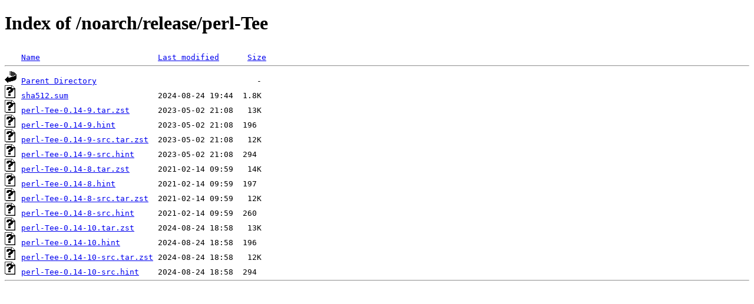

--- FILE ---
content_type: text/html;charset=UTF-8
request_url: https://cygwin.itefix.net/noarch/release/perl-Tee/?C=N;O=D
body_size: 644
content:
<!DOCTYPE html PUBLIC "-//W3C//DTD XHTML 1.0 Transitional//EN"
"http://www.w3.org/TR/xhtml1/DTD/xhtml1-transitional.dtd">
<html xmlns="http://www.w3.org/1999/xhtml">
 <head>
  <title>Index of /noarch/release/perl-Tee</title>
 </head>
 <body>
<h1>Index of /noarch/release/perl-Tee</h1>
<pre><img src="/icons/blank.gif" alt="Icon " /> <a href="?C=N;O=A">Name</a>                         <a href="?C=M;O=A">Last modified</a>      <a href="?C=S;O=A">Size</a>  <hr /><a href="/noarch/release/"><img src="/icons/back.gif" alt="[PARENTDIR]" /></a> <a href="/noarch/release/">Parent Directory</a>                                  -   
<a href="sha512.sum"><img src="/icons/unknown.gif" alt="[   ]" /></a> <a href="sha512.sum">sha512.sum</a>                   2024-08-24 19:44  1.8K  
<a href="perl-Tee-0.14-9.tar.zst"><img src="/icons/unknown.gif" alt="[   ]" /></a> <a href="perl-Tee-0.14-9.tar.zst">perl-Tee-0.14-9.tar.zst</a>      2023-05-02 21:08   13K  
<a href="perl-Tee-0.14-9.hint"><img src="/icons/unknown.gif" alt="[   ]" /></a> <a href="perl-Tee-0.14-9.hint">perl-Tee-0.14-9.hint</a>         2023-05-02 21:08  196   
<a href="perl-Tee-0.14-9-src.tar.zst"><img src="/icons/unknown.gif" alt="[   ]" /></a> <a href="perl-Tee-0.14-9-src.tar.zst">perl-Tee-0.14-9-src.tar.zst</a>  2023-05-02 21:08   12K  
<a href="perl-Tee-0.14-9-src.hint"><img src="/icons/unknown.gif" alt="[   ]" /></a> <a href="perl-Tee-0.14-9-src.hint">perl-Tee-0.14-9-src.hint</a>     2023-05-02 21:08  294   
<a href="perl-Tee-0.14-8.tar.zst"><img src="/icons/unknown.gif" alt="[   ]" /></a> <a href="perl-Tee-0.14-8.tar.zst">perl-Tee-0.14-8.tar.zst</a>      2021-02-14 09:59   14K  
<a href="perl-Tee-0.14-8.hint"><img src="/icons/unknown.gif" alt="[   ]" /></a> <a href="perl-Tee-0.14-8.hint">perl-Tee-0.14-8.hint</a>         2021-02-14 09:59  197   
<a href="perl-Tee-0.14-8-src.tar.zst"><img src="/icons/unknown.gif" alt="[   ]" /></a> <a href="perl-Tee-0.14-8-src.tar.zst">perl-Tee-0.14-8-src.tar.zst</a>  2021-02-14 09:59   12K  
<a href="perl-Tee-0.14-8-src.hint"><img src="/icons/unknown.gif" alt="[   ]" /></a> <a href="perl-Tee-0.14-8-src.hint">perl-Tee-0.14-8-src.hint</a>     2021-02-14 09:59  260   
<a href="perl-Tee-0.14-10.tar.zst"><img src="/icons/unknown.gif" alt="[   ]" /></a> <a href="perl-Tee-0.14-10.tar.zst">perl-Tee-0.14-10.tar.zst</a>     2024-08-24 18:58   13K  
<a href="perl-Tee-0.14-10.hint"><img src="/icons/unknown.gif" alt="[   ]" /></a> <a href="perl-Tee-0.14-10.hint">perl-Tee-0.14-10.hint</a>        2024-08-24 18:58  196   
<a href="perl-Tee-0.14-10-src.tar.zst"><img src="/icons/unknown.gif" alt="[   ]" /></a> <a href="perl-Tee-0.14-10-src.tar.zst">perl-Tee-0.14-10-src.tar.zst</a> 2024-08-24 18:58   12K  
<a href="perl-Tee-0.14-10-src.hint"><img src="/icons/unknown.gif" alt="[   ]" /></a> <a href="perl-Tee-0.14-10-src.hint">perl-Tee-0.14-10-src.hint</a>    2024-08-24 18:58  294   
<hr /></pre>
</body></html>
